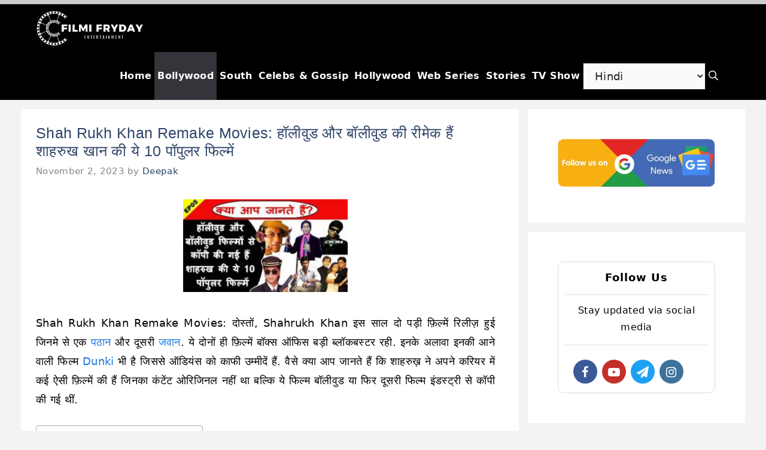

--- FILE ---
content_type: text/html; charset=utf-8
request_url: https://www.google.com/recaptcha/api2/aframe
body_size: 267
content:
<!DOCTYPE HTML><html><head><meta http-equiv="content-type" content="text/html; charset=UTF-8"></head><body><script nonce="PkHoJ9_8vN0rvoamB6WHUw">/** Anti-fraud and anti-abuse applications only. See google.com/recaptcha */ try{var clients={'sodar':'https://pagead2.googlesyndication.com/pagead/sodar?'};window.addEventListener("message",function(a){try{if(a.source===window.parent){var b=JSON.parse(a.data);var c=clients[b['id']];if(c){var d=document.createElement('img');d.src=c+b['params']+'&rc='+(localStorage.getItem("rc::a")?sessionStorage.getItem("rc::b"):"");window.document.body.appendChild(d);sessionStorage.setItem("rc::e",parseInt(sessionStorage.getItem("rc::e")||0)+1);localStorage.setItem("rc::h",'1768610544368');}}}catch(b){}});window.parent.postMessage("_grecaptcha_ready", "*");}catch(b){}</script></body></html>